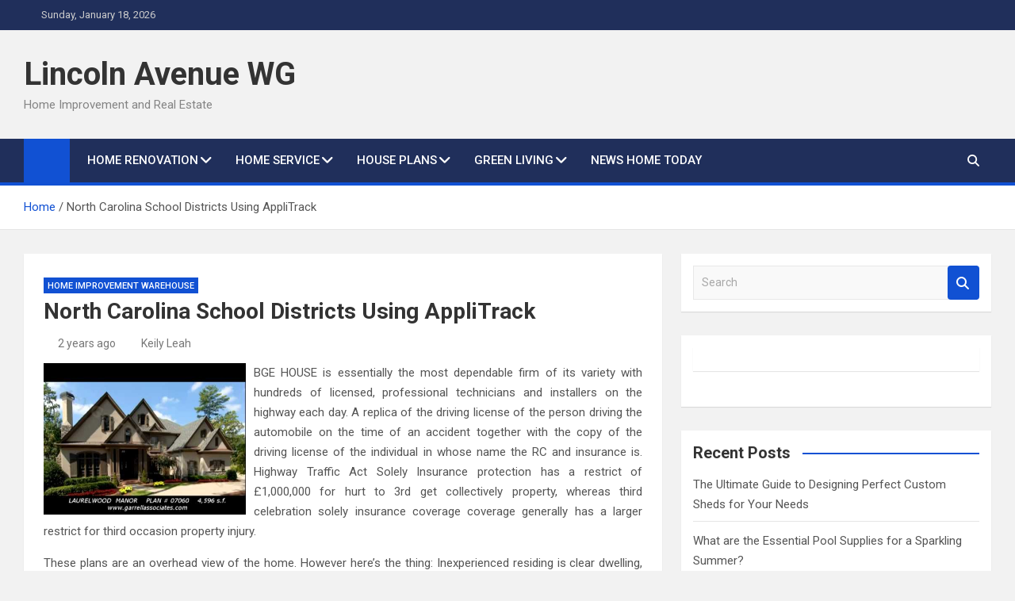

--- FILE ---
content_type: text/html; charset=UTF-8
request_url: http://www.lincolnavenuewillowglen.com/north-carolina-school-districts-using-applitrack.html
body_size: 15267
content:
<!doctype html>
<html lang="en-US" prefix="og: https://ogp.me/ns#">
<head>
	<meta charset="UTF-8">
	<meta name="viewport" content="width=device-width, initial-scale=1, shrink-to-fit=no">
	<link rel="profile" href="https://gmpg.org/xfn/11">

	
<!-- Search Engine Optimization by Rank Math - https://rankmath.com/ -->
<title>North Carolina School Districts Using AppliTrack - Lincoln Avenue WG</title>
<meta name="description" content="BGE HOUSE is essentially the most dependable firm of its variety with hundreds of licensed, professional technicians and installers on the highway each day. A"/>
<meta name="robots" content="index, follow, max-snippet:-1, max-video-preview:-1, max-image-preview:large"/>
<link rel="canonical" href="http://www.lincolnavenuewillowglen.com/north-carolina-school-districts-using-applitrack.html" />
<meta property="og:locale" content="en_US" />
<meta property="og:type" content="article" />
<meta property="og:title" content="North Carolina School Districts Using AppliTrack - Lincoln Avenue WG" />
<meta property="og:description" content="BGE HOUSE is essentially the most dependable firm of its variety with hundreds of licensed, professional technicians and installers on the highway each day. A" />
<meta property="og:url" content="http://www.lincolnavenuewillowglen.com/north-carolina-school-districts-using-applitrack.html" />
<meta property="og:site_name" content="Lincoln Avenue WG" />
<meta property="article:tag" content="applitrack" />
<meta property="article:tag" content="carolina" />
<meta property="article:tag" content="districts" />
<meta property="article:tag" content="north" />
<meta property="article:tag" content="school" />
<meta property="article:tag" content="using" />
<meta property="article:section" content="Home Improvement Warehouse" />
<meta property="article:published_time" content="2023-11-30T07:33:42+07:00" />
<meta name="twitter:card" content="summary_large_image" />
<meta name="twitter:title" content="North Carolina School Districts Using AppliTrack - Lincoln Avenue WG" />
<meta name="twitter:description" content="BGE HOUSE is essentially the most dependable firm of its variety with hundreds of licensed, professional technicians and installers on the highway each day. A" />
<meta name="twitter:label1" content="Written by" />
<meta name="twitter:data1" content="Keily Leah" />
<meta name="twitter:label2" content="Time to read" />
<meta name="twitter:data2" content="1 minute" />
<script type="application/ld+json" class="rank-math-schema">{"@context":"https://schema.org","@graph":[{"@type":["Person","Organization"],"@id":"http://www.lincolnavenuewillowglen.com/#person","name":"Lincoln Avenue WG"},{"@type":"WebSite","@id":"http://www.lincolnavenuewillowglen.com/#website","url":"http://www.lincolnavenuewillowglen.com","name":"Lincoln Avenue WG","publisher":{"@id":"http://www.lincolnavenuewillowglen.com/#person"},"inLanguage":"en-US"},{"@type":"ImageObject","@id":"https://i.ytimg.com/vi/VwShP9dCp6k/hqdefault.jpg","url":"https://i.ytimg.com/vi/VwShP9dCp6k/hqdefault.jpg","width":"200","height":"200","inLanguage":"en-US"},{"@type":"WebPage","@id":"http://www.lincolnavenuewillowglen.com/north-carolina-school-districts-using-applitrack.html#webpage","url":"http://www.lincolnavenuewillowglen.com/north-carolina-school-districts-using-applitrack.html","name":"North Carolina School Districts Using AppliTrack - Lincoln Avenue WG","datePublished":"2023-11-30T07:33:42+07:00","dateModified":"2023-11-30T07:33:42+07:00","isPartOf":{"@id":"http://www.lincolnavenuewillowglen.com/#website"},"primaryImageOfPage":{"@id":"https://i.ytimg.com/vi/VwShP9dCp6k/hqdefault.jpg"},"inLanguage":"en-US"},{"@type":"Person","@id":"http://www.lincolnavenuewillowglen.com/author/keily","name":"Keily Leah","url":"http://www.lincolnavenuewillowglen.com/author/keily","image":{"@type":"ImageObject","@id":"https://secure.gravatar.com/avatar/46b000c49904f20fcbe71466b340090046ed156fbe3e991d05ca7ce0e064c5a7?s=96&amp;d=mm&amp;r=g","url":"https://secure.gravatar.com/avatar/46b000c49904f20fcbe71466b340090046ed156fbe3e991d05ca7ce0e064c5a7?s=96&amp;d=mm&amp;r=g","caption":"Keily Leah","inLanguage":"en-US"}},{"@type":"BlogPosting","headline":"North Carolina School Districts Using AppliTrack - Lincoln Avenue WG","datePublished":"2023-11-30T07:33:42+07:00","dateModified":"2023-11-30T07:33:42+07:00","articleSection":"Home Improvement Warehouse","author":{"@id":"http://www.lincolnavenuewillowglen.com/author/keily","name":"Keily Leah"},"publisher":{"@id":"http://www.lincolnavenuewillowglen.com/#person"},"description":"BGE HOUSE is essentially the most dependable firm of its variety with hundreds of licensed, professional technicians and installers on the highway each day. A","name":"North Carolina School Districts Using AppliTrack - Lincoln Avenue WG","@id":"http://www.lincolnavenuewillowglen.com/north-carolina-school-districts-using-applitrack.html#richSnippet","isPartOf":{"@id":"http://www.lincolnavenuewillowglen.com/north-carolina-school-districts-using-applitrack.html#webpage"},"image":{"@id":"https://i.ytimg.com/vi/VwShP9dCp6k/hqdefault.jpg"},"inLanguage":"en-US","mainEntityOfPage":{"@id":"http://www.lincolnavenuewillowglen.com/north-carolina-school-districts-using-applitrack.html#webpage"}}]}</script>
<!-- /Rank Math WordPress SEO plugin -->

<link rel='dns-prefetch' href='//fonts.googleapis.com' />
<link rel="alternate" type="application/rss+xml" title="Lincoln Avenue WG &raquo; Feed" href="http://www.lincolnavenuewillowglen.com/feed" />
<link rel="alternate" title="oEmbed (JSON)" type="application/json+oembed" href="http://www.lincolnavenuewillowglen.com/wp-json/oembed/1.0/embed?url=http%3A%2F%2Fwww.lincolnavenuewillowglen.com%2Fnorth-carolina-school-districts-using-applitrack.html" />
<link rel="alternate" title="oEmbed (XML)" type="text/xml+oembed" href="http://www.lincolnavenuewillowglen.com/wp-json/oembed/1.0/embed?url=http%3A%2F%2Fwww.lincolnavenuewillowglen.com%2Fnorth-carolina-school-districts-using-applitrack.html&#038;format=xml" />
<style id='wp-img-auto-sizes-contain-inline-css'>
img:is([sizes=auto i],[sizes^="auto," i]){contain-intrinsic-size:3000px 1500px}
/*# sourceURL=wp-img-auto-sizes-contain-inline-css */
</style>
<style id='wp-emoji-styles-inline-css'>

	img.wp-smiley, img.emoji {
		display: inline !important;
		border: none !important;
		box-shadow: none !important;
		height: 1em !important;
		width: 1em !important;
		margin: 0 0.07em !important;
		vertical-align: -0.1em !important;
		background: none !important;
		padding: 0 !important;
	}
/*# sourceURL=wp-emoji-styles-inline-css */
</style>
<style id='wp-block-library-inline-css'>
:root{--wp-block-synced-color:#7a00df;--wp-block-synced-color--rgb:122,0,223;--wp-bound-block-color:var(--wp-block-synced-color);--wp-editor-canvas-background:#ddd;--wp-admin-theme-color:#007cba;--wp-admin-theme-color--rgb:0,124,186;--wp-admin-theme-color-darker-10:#006ba1;--wp-admin-theme-color-darker-10--rgb:0,107,160.5;--wp-admin-theme-color-darker-20:#005a87;--wp-admin-theme-color-darker-20--rgb:0,90,135;--wp-admin-border-width-focus:2px}@media (min-resolution:192dpi){:root{--wp-admin-border-width-focus:1.5px}}.wp-element-button{cursor:pointer}:root .has-very-light-gray-background-color{background-color:#eee}:root .has-very-dark-gray-background-color{background-color:#313131}:root .has-very-light-gray-color{color:#eee}:root .has-very-dark-gray-color{color:#313131}:root .has-vivid-green-cyan-to-vivid-cyan-blue-gradient-background{background:linear-gradient(135deg,#00d084,#0693e3)}:root .has-purple-crush-gradient-background{background:linear-gradient(135deg,#34e2e4,#4721fb 50%,#ab1dfe)}:root .has-hazy-dawn-gradient-background{background:linear-gradient(135deg,#faaca8,#dad0ec)}:root .has-subdued-olive-gradient-background{background:linear-gradient(135deg,#fafae1,#67a671)}:root .has-atomic-cream-gradient-background{background:linear-gradient(135deg,#fdd79a,#004a59)}:root .has-nightshade-gradient-background{background:linear-gradient(135deg,#330968,#31cdcf)}:root .has-midnight-gradient-background{background:linear-gradient(135deg,#020381,#2874fc)}:root{--wp--preset--font-size--normal:16px;--wp--preset--font-size--huge:42px}.has-regular-font-size{font-size:1em}.has-larger-font-size{font-size:2.625em}.has-normal-font-size{font-size:var(--wp--preset--font-size--normal)}.has-huge-font-size{font-size:var(--wp--preset--font-size--huge)}.has-text-align-center{text-align:center}.has-text-align-left{text-align:left}.has-text-align-right{text-align:right}.has-fit-text{white-space:nowrap!important}#end-resizable-editor-section{display:none}.aligncenter{clear:both}.items-justified-left{justify-content:flex-start}.items-justified-center{justify-content:center}.items-justified-right{justify-content:flex-end}.items-justified-space-between{justify-content:space-between}.screen-reader-text{border:0;clip-path:inset(50%);height:1px;margin:-1px;overflow:hidden;padding:0;position:absolute;width:1px;word-wrap:normal!important}.screen-reader-text:focus{background-color:#ddd;clip-path:none;color:#444;display:block;font-size:1em;height:auto;left:5px;line-height:normal;padding:15px 23px 14px;text-decoration:none;top:5px;width:auto;z-index:100000}html :where(.has-border-color){border-style:solid}html :where([style*=border-top-color]){border-top-style:solid}html :where([style*=border-right-color]){border-right-style:solid}html :where([style*=border-bottom-color]){border-bottom-style:solid}html :where([style*=border-left-color]){border-left-style:solid}html :where([style*=border-width]){border-style:solid}html :where([style*=border-top-width]){border-top-style:solid}html :where([style*=border-right-width]){border-right-style:solid}html :where([style*=border-bottom-width]){border-bottom-style:solid}html :where([style*=border-left-width]){border-left-style:solid}html :where(img[class*=wp-image-]){height:auto;max-width:100%}:where(figure){margin:0 0 1em}html :where(.is-position-sticky){--wp-admin--admin-bar--position-offset:var(--wp-admin--admin-bar--height,0px)}@media screen and (max-width:600px){html :where(.is-position-sticky){--wp-admin--admin-bar--position-offset:0px}}

/*# sourceURL=wp-block-library-inline-css */
</style><style id='wp-block-tag-cloud-inline-css'>
.wp-block-tag-cloud{box-sizing:border-box}.wp-block-tag-cloud.aligncenter{justify-content:center;text-align:center}.wp-block-tag-cloud a{display:inline-block;margin-right:5px}.wp-block-tag-cloud span{display:inline-block;margin-left:5px;text-decoration:none}:root :where(.wp-block-tag-cloud.is-style-outline){display:flex;flex-wrap:wrap;gap:1ch}:root :where(.wp-block-tag-cloud.is-style-outline a){border:1px solid;font-size:unset!important;margin-right:0;padding:1ch 2ch;text-decoration:none!important}
/*# sourceURL=http://www.lincolnavenuewillowglen.com/wp-includes/blocks/tag-cloud/style.min.css */
</style>
<style id='global-styles-inline-css'>
:root{--wp--preset--aspect-ratio--square: 1;--wp--preset--aspect-ratio--4-3: 4/3;--wp--preset--aspect-ratio--3-4: 3/4;--wp--preset--aspect-ratio--3-2: 3/2;--wp--preset--aspect-ratio--2-3: 2/3;--wp--preset--aspect-ratio--16-9: 16/9;--wp--preset--aspect-ratio--9-16: 9/16;--wp--preset--color--black: #000000;--wp--preset--color--cyan-bluish-gray: #abb8c3;--wp--preset--color--white: #ffffff;--wp--preset--color--pale-pink: #f78da7;--wp--preset--color--vivid-red: #cf2e2e;--wp--preset--color--luminous-vivid-orange: #ff6900;--wp--preset--color--luminous-vivid-amber: #fcb900;--wp--preset--color--light-green-cyan: #7bdcb5;--wp--preset--color--vivid-green-cyan: #00d084;--wp--preset--color--pale-cyan-blue: #8ed1fc;--wp--preset--color--vivid-cyan-blue: #0693e3;--wp--preset--color--vivid-purple: #9b51e0;--wp--preset--gradient--vivid-cyan-blue-to-vivid-purple: linear-gradient(135deg,rgb(6,147,227) 0%,rgb(155,81,224) 100%);--wp--preset--gradient--light-green-cyan-to-vivid-green-cyan: linear-gradient(135deg,rgb(122,220,180) 0%,rgb(0,208,130) 100%);--wp--preset--gradient--luminous-vivid-amber-to-luminous-vivid-orange: linear-gradient(135deg,rgb(252,185,0) 0%,rgb(255,105,0) 100%);--wp--preset--gradient--luminous-vivid-orange-to-vivid-red: linear-gradient(135deg,rgb(255,105,0) 0%,rgb(207,46,46) 100%);--wp--preset--gradient--very-light-gray-to-cyan-bluish-gray: linear-gradient(135deg,rgb(238,238,238) 0%,rgb(169,184,195) 100%);--wp--preset--gradient--cool-to-warm-spectrum: linear-gradient(135deg,rgb(74,234,220) 0%,rgb(151,120,209) 20%,rgb(207,42,186) 40%,rgb(238,44,130) 60%,rgb(251,105,98) 80%,rgb(254,248,76) 100%);--wp--preset--gradient--blush-light-purple: linear-gradient(135deg,rgb(255,206,236) 0%,rgb(152,150,240) 100%);--wp--preset--gradient--blush-bordeaux: linear-gradient(135deg,rgb(254,205,165) 0%,rgb(254,45,45) 50%,rgb(107,0,62) 100%);--wp--preset--gradient--luminous-dusk: linear-gradient(135deg,rgb(255,203,112) 0%,rgb(199,81,192) 50%,rgb(65,88,208) 100%);--wp--preset--gradient--pale-ocean: linear-gradient(135deg,rgb(255,245,203) 0%,rgb(182,227,212) 50%,rgb(51,167,181) 100%);--wp--preset--gradient--electric-grass: linear-gradient(135deg,rgb(202,248,128) 0%,rgb(113,206,126) 100%);--wp--preset--gradient--midnight: linear-gradient(135deg,rgb(2,3,129) 0%,rgb(40,116,252) 100%);--wp--preset--font-size--small: 13px;--wp--preset--font-size--medium: 20px;--wp--preset--font-size--large: 36px;--wp--preset--font-size--x-large: 42px;--wp--preset--spacing--20: 0.44rem;--wp--preset--spacing--30: 0.67rem;--wp--preset--spacing--40: 1rem;--wp--preset--spacing--50: 1.5rem;--wp--preset--spacing--60: 2.25rem;--wp--preset--spacing--70: 3.38rem;--wp--preset--spacing--80: 5.06rem;--wp--preset--shadow--natural: 6px 6px 9px rgba(0, 0, 0, 0.2);--wp--preset--shadow--deep: 12px 12px 50px rgba(0, 0, 0, 0.4);--wp--preset--shadow--sharp: 6px 6px 0px rgba(0, 0, 0, 0.2);--wp--preset--shadow--outlined: 6px 6px 0px -3px rgb(255, 255, 255), 6px 6px rgb(0, 0, 0);--wp--preset--shadow--crisp: 6px 6px 0px rgb(0, 0, 0);}:where(.is-layout-flex){gap: 0.5em;}:where(.is-layout-grid){gap: 0.5em;}body .is-layout-flex{display: flex;}.is-layout-flex{flex-wrap: wrap;align-items: center;}.is-layout-flex > :is(*, div){margin: 0;}body .is-layout-grid{display: grid;}.is-layout-grid > :is(*, div){margin: 0;}:where(.wp-block-columns.is-layout-flex){gap: 2em;}:where(.wp-block-columns.is-layout-grid){gap: 2em;}:where(.wp-block-post-template.is-layout-flex){gap: 1.25em;}:where(.wp-block-post-template.is-layout-grid){gap: 1.25em;}.has-black-color{color: var(--wp--preset--color--black) !important;}.has-cyan-bluish-gray-color{color: var(--wp--preset--color--cyan-bluish-gray) !important;}.has-white-color{color: var(--wp--preset--color--white) !important;}.has-pale-pink-color{color: var(--wp--preset--color--pale-pink) !important;}.has-vivid-red-color{color: var(--wp--preset--color--vivid-red) !important;}.has-luminous-vivid-orange-color{color: var(--wp--preset--color--luminous-vivid-orange) !important;}.has-luminous-vivid-amber-color{color: var(--wp--preset--color--luminous-vivid-amber) !important;}.has-light-green-cyan-color{color: var(--wp--preset--color--light-green-cyan) !important;}.has-vivid-green-cyan-color{color: var(--wp--preset--color--vivid-green-cyan) !important;}.has-pale-cyan-blue-color{color: var(--wp--preset--color--pale-cyan-blue) !important;}.has-vivid-cyan-blue-color{color: var(--wp--preset--color--vivid-cyan-blue) !important;}.has-vivid-purple-color{color: var(--wp--preset--color--vivid-purple) !important;}.has-black-background-color{background-color: var(--wp--preset--color--black) !important;}.has-cyan-bluish-gray-background-color{background-color: var(--wp--preset--color--cyan-bluish-gray) !important;}.has-white-background-color{background-color: var(--wp--preset--color--white) !important;}.has-pale-pink-background-color{background-color: var(--wp--preset--color--pale-pink) !important;}.has-vivid-red-background-color{background-color: var(--wp--preset--color--vivid-red) !important;}.has-luminous-vivid-orange-background-color{background-color: var(--wp--preset--color--luminous-vivid-orange) !important;}.has-luminous-vivid-amber-background-color{background-color: var(--wp--preset--color--luminous-vivid-amber) !important;}.has-light-green-cyan-background-color{background-color: var(--wp--preset--color--light-green-cyan) !important;}.has-vivid-green-cyan-background-color{background-color: var(--wp--preset--color--vivid-green-cyan) !important;}.has-pale-cyan-blue-background-color{background-color: var(--wp--preset--color--pale-cyan-blue) !important;}.has-vivid-cyan-blue-background-color{background-color: var(--wp--preset--color--vivid-cyan-blue) !important;}.has-vivid-purple-background-color{background-color: var(--wp--preset--color--vivid-purple) !important;}.has-black-border-color{border-color: var(--wp--preset--color--black) !important;}.has-cyan-bluish-gray-border-color{border-color: var(--wp--preset--color--cyan-bluish-gray) !important;}.has-white-border-color{border-color: var(--wp--preset--color--white) !important;}.has-pale-pink-border-color{border-color: var(--wp--preset--color--pale-pink) !important;}.has-vivid-red-border-color{border-color: var(--wp--preset--color--vivid-red) !important;}.has-luminous-vivid-orange-border-color{border-color: var(--wp--preset--color--luminous-vivid-orange) !important;}.has-luminous-vivid-amber-border-color{border-color: var(--wp--preset--color--luminous-vivid-amber) !important;}.has-light-green-cyan-border-color{border-color: var(--wp--preset--color--light-green-cyan) !important;}.has-vivid-green-cyan-border-color{border-color: var(--wp--preset--color--vivid-green-cyan) !important;}.has-pale-cyan-blue-border-color{border-color: var(--wp--preset--color--pale-cyan-blue) !important;}.has-vivid-cyan-blue-border-color{border-color: var(--wp--preset--color--vivid-cyan-blue) !important;}.has-vivid-purple-border-color{border-color: var(--wp--preset--color--vivid-purple) !important;}.has-vivid-cyan-blue-to-vivid-purple-gradient-background{background: var(--wp--preset--gradient--vivid-cyan-blue-to-vivid-purple) !important;}.has-light-green-cyan-to-vivid-green-cyan-gradient-background{background: var(--wp--preset--gradient--light-green-cyan-to-vivid-green-cyan) !important;}.has-luminous-vivid-amber-to-luminous-vivid-orange-gradient-background{background: var(--wp--preset--gradient--luminous-vivid-amber-to-luminous-vivid-orange) !important;}.has-luminous-vivid-orange-to-vivid-red-gradient-background{background: var(--wp--preset--gradient--luminous-vivid-orange-to-vivid-red) !important;}.has-very-light-gray-to-cyan-bluish-gray-gradient-background{background: var(--wp--preset--gradient--very-light-gray-to-cyan-bluish-gray) !important;}.has-cool-to-warm-spectrum-gradient-background{background: var(--wp--preset--gradient--cool-to-warm-spectrum) !important;}.has-blush-light-purple-gradient-background{background: var(--wp--preset--gradient--blush-light-purple) !important;}.has-blush-bordeaux-gradient-background{background: var(--wp--preset--gradient--blush-bordeaux) !important;}.has-luminous-dusk-gradient-background{background: var(--wp--preset--gradient--luminous-dusk) !important;}.has-pale-ocean-gradient-background{background: var(--wp--preset--gradient--pale-ocean) !important;}.has-electric-grass-gradient-background{background: var(--wp--preset--gradient--electric-grass) !important;}.has-midnight-gradient-background{background: var(--wp--preset--gradient--midnight) !important;}.has-small-font-size{font-size: var(--wp--preset--font-size--small) !important;}.has-medium-font-size{font-size: var(--wp--preset--font-size--medium) !important;}.has-large-font-size{font-size: var(--wp--preset--font-size--large) !important;}.has-x-large-font-size{font-size: var(--wp--preset--font-size--x-large) !important;}
/*# sourceURL=global-styles-inline-css */
</style>

<style id='classic-theme-styles-inline-css'>
/*! This file is auto-generated */
.wp-block-button__link{color:#fff;background-color:#32373c;border-radius:9999px;box-shadow:none;text-decoration:none;padding:calc(.667em + 2px) calc(1.333em + 2px);font-size:1.125em}.wp-block-file__button{background:#32373c;color:#fff;text-decoration:none}
/*# sourceURL=/wp-includes/css/classic-themes.min.css */
</style>
<link rel='stylesheet' id='bootstrap-style-css' href='http://www.lincolnavenuewillowglen.com/wp-content/themes/magazinenp/assets/vendor/bootstrap/css/bootstrap.min.css?ver=5.3.2' media='all' />
<link rel='stylesheet' id='font-awesome-style-css' href='http://www.lincolnavenuewillowglen.com/wp-content/themes/magazinenp/assets/vendor/font-awesome/css/font-awesome.css?ver=6.9' media='all' />
<link rel='stylesheet' id='magazinenp-google-fonts-css' href='//fonts.googleapis.com/css?family=Roboto%3A100%2C300%2C300i%2C400%2C400i%2C500%2C500i%2C700%2C700i&#038;ver=6.9' media='all' />
<link rel='stylesheet' id='owl-carousel-css' href='http://www.lincolnavenuewillowglen.com/wp-content/themes/magazinenp/assets/vendor/owl-carousel/owl.carousel.min.css?ver=2.3.4' media='all' />
<link rel='stylesheet' id='magazinenp-main-style-css' href='http://www.lincolnavenuewillowglen.com/wp-content/themes/magazinenp/assets/css/magazinenp.css?ver=1.2.10' media='all' />
<link rel='stylesheet' id='magazinenp-style-css' href='http://www.lincolnavenuewillowglen.com/wp-content/themes/magazinenp/style.css?ver=6.9' media='all' />
<link rel='stylesheet' id='wp-add-custom-css-css' href='http://www.lincolnavenuewillowglen.com?display_custom_css=css&#038;ver=6.9' media='all' />
<script src="http://www.lincolnavenuewillowglen.com/wp-includes/js/jquery/jquery.min.js?ver=3.7.1" id="jquery-core-js"></script>
<script src="http://www.lincolnavenuewillowglen.com/wp-includes/js/jquery/jquery-migrate.min.js?ver=3.4.1" id="jquery-migrate-js"></script>
<link rel="https://api.w.org/" href="http://www.lincolnavenuewillowglen.com/wp-json/" /><link rel="alternate" title="JSON" type="application/json" href="http://www.lincolnavenuewillowglen.com/wp-json/wp/v2/posts/1722" /><link rel="EditURI" type="application/rsd+xml" title="RSD" href="http://www.lincolnavenuewillowglen.com/xmlrpc.php?rsd" />
<meta name="generator" content="WordPress 6.9" />
<link rel='shortlink' href='http://www.lincolnavenuewillowglen.com/?p=1722' />

        <style class="magazinenp-dynamic-css">

            
        </style>

        <link rel="icon" href="http://www.lincolnavenuewillowglen.com/wp-content/uploads/2019/12/cropped-lincolnavenuewillowglen-32x32.jpg" sizes="32x32" />
<link rel="icon" href="http://www.lincolnavenuewillowglen.com/wp-content/uploads/2019/12/cropped-lincolnavenuewillowglen-192x192.jpg" sizes="192x192" />
<link rel="apple-touch-icon" href="http://www.lincolnavenuewillowglen.com/wp-content/uploads/2019/12/cropped-lincolnavenuewillowglen-180x180.jpg" />
<meta name="msapplication-TileImage" content="http://www.lincolnavenuewillowglen.com/wp-content/uploads/2019/12/cropped-lincolnavenuewillowglen-270x270.jpg" />
</head>

<body class="wp-singular post-template-default single single-post postid-1722 single-format-standard wp-theme-magazinenp theme-body title-style4 magazinenp-image-hover-effect-theme_default right full_width_content_layout">


<div id="page" class="site">
	<a class="skip-link screen-reader-text" href="#content">Skip to content</a>
	<header id="masthead" class="site-header">
		<div class="mnp-top-header">
    <div class="container">
        <div class="row gutter-10">
                            <div class="col col-sm mnp-date-section">
                    <div class="date">
                        <ul>
                            <li>
                                <i class="mnp-icon fa fa-clock"></i>&nbsp;&nbsp;Sunday, January 18, 2026                            </li>
                        </ul>
                    </div>
                </div>
            
                    </div>
    </div>
</div><div class="mnp-mid-header" >
    <div class="container">
        <div class="row align-items-center">
            <div class="col-lg-4 mnp-branding-wrap">
                <div class="site-branding navbar-brand">
                                            <h2 class="site-title"><a href="http://www.lincolnavenuewillowglen.com/"
                                                  rel="home">Lincoln Avenue WG</a></h2>
                                            <p class="site-description">Home Improvement and Real Estate</p>
                                    </div>
            </div>
                    </div>
    </div>
</div>
<nav class="mnp-bottom-header navbar navbar-expand-lg d-block mnp-sticky">
	<div class="navigation-bar">
		<div class="navigation-bar-top">
			<div class="container">
									<div class="mnp-home-icon"><a href="http://www.lincolnavenuewillowglen.com/" rel="home"><i
								class="fa fa-home"></i></a></div>

				
				<button class="navbar-toggler menu-toggle collapsed" type="button" data-bs-toggle="collapse"
						data-bs-target="#navbarCollapse" aria-controls="navbarCollapse" aria-expanded="false"
						aria-label="Toggle navigation"></button>
									<button class="search-toggle"></button>
							</div>

			<div class="search-bar">
				<div class="container">
					<div id="magazinenp-search-block" class="search-block off">
						<form action="http://www.lincolnavenuewillowglen.com/" method="get" class="search-form">
	<label class="assistive-text"> Search </label>
	<div class="input-group">
		<input type="search" value="" placeholder="Search" class="form-control s" name="s">
		<div class="input-group-prepend">
			<button class="btn btn-theme">Search</button>
		</div>
	</div>
</form>
					</div>
				</div>
			</div>
		</div>
		<div class="navbar-main">
			<div class="container">
									<div class="mnp-home-icon"><a href="http://www.lincolnavenuewillowglen.com/" rel="home"><i
								class="fa fa-home"></i></a></div>

								<div class="collapse navbar-collapse" id="navbarCollapse">
					<div id="site-navigation"
						 class="main-navigation nav-uppercase"
						 role="navigation">
						<ul class="nav-menu navbar-nav d-lg-block"><li id="menu-item-29" class="menu-item menu-item-type-taxonomy menu-item-object-category menu-item-has-children menu-item-29"><a href="http://www.lincolnavenuewillowglen.com/category/home-renovation">Home Renovation</a>
<ul class="sub-menu">
	<li id="menu-item-30" class="menu-item menu-item-type-taxonomy menu-item-object-category menu-item-30"><a href="http://www.lincolnavenuewillowglen.com/category/home-renovation/bathroom-ideas">Bathroom Ideas</a></li>
	<li id="menu-item-31" class="menu-item menu-item-type-taxonomy menu-item-object-category menu-item-31"><a href="http://www.lincolnavenuewillowglen.com/category/home-renovation/home-comfortable">Home Comfortable</a></li>
	<li id="menu-item-32" class="menu-item menu-item-type-taxonomy menu-item-object-category menu-item-32"><a href="http://www.lincolnavenuewillowglen.com/category/home-renovation/home-experience">Home Experience</a></li>
	<li id="menu-item-33" class="menu-item menu-item-type-taxonomy menu-item-object-category menu-item-33"><a href="http://www.lincolnavenuewillowglen.com/category/home-renovation/interior-remodelling">Interior Remodelling</a></li>
	<li id="menu-item-34" class="menu-item menu-item-type-taxonomy menu-item-object-category menu-item-34"><a href="http://www.lincolnavenuewillowglen.com/category/home-renovation/kitchen-remodeling">Kitchen Remodeling</a></li>
</ul>
</li>
<li id="menu-item-35" class="menu-item menu-item-type-taxonomy menu-item-object-category current-post-ancestor menu-item-has-children menu-item-35"><a href="http://www.lincolnavenuewillowglen.com/category/home-service">Home service</a>
<ul class="sub-menu">
	<li id="menu-item-36" class="menu-item menu-item-type-taxonomy menu-item-object-category menu-item-36"><a href="http://www.lincolnavenuewillowglen.com/category/home-service/home-improvement-contractor">Home Improvement Contractor</a></li>
	<li id="menu-item-37" class="menu-item menu-item-type-taxonomy menu-item-object-category menu-item-37"><a href="http://www.lincolnavenuewillowglen.com/category/home-service/home-improvement-grunt">Home Improvement Grunt</a></li>
	<li id="menu-item-38" class="menu-item menu-item-type-taxonomy menu-item-object-category menu-item-38"><a href="http://www.lincolnavenuewillowglen.com/category/home-service/home-improvement-leads">Home Improvement Leads</a></li>
	<li id="menu-item-39" class="menu-item menu-item-type-taxonomy menu-item-object-category menu-item-39"><a href="http://www.lincolnavenuewillowglen.com/category/home-service/home-improvement-license">Home Improvement License</a></li>
	<li id="menu-item-40" class="menu-item menu-item-type-taxonomy menu-item-object-category current-post-ancestor current-menu-parent current-post-parent menu-item-40"><a href="http://www.lincolnavenuewillowglen.com/category/home-service/home-improvement-warehouse">Home Improvement Warehouse</a></li>
</ul>
</li>
<li id="menu-item-41" class="menu-item menu-item-type-taxonomy menu-item-object-category menu-item-has-children menu-item-41"><a href="http://www.lincolnavenuewillowglen.com/category/house-plans">House Plans</a>
<ul class="sub-menu">
	<li id="menu-item-42" class="menu-item menu-item-type-taxonomy menu-item-object-category menu-item-42"><a href="http://www.lincolnavenuewillowglen.com/category/house-plans/home-exterior">Home Exterior</a></li>
	<li id="menu-item-43" class="menu-item menu-item-type-taxonomy menu-item-object-category menu-item-43"><a href="http://www.lincolnavenuewillowglen.com/category/house-plans/home-improvement-ideas">Home Improvement Ideas</a></li>
	<li id="menu-item-44" class="menu-item menu-item-type-taxonomy menu-item-object-category menu-item-44"><a href="http://www.lincolnavenuewillowglen.com/category/house-plans/home-improvement-tips">Home Improvement Tips</a></li>
	<li id="menu-item-45" class="menu-item menu-item-type-taxonomy menu-item-object-category menu-item-45"><a href="http://www.lincolnavenuewillowglen.com/category/house-plans/home-interior">Home Interior</a></li>
	<li id="menu-item-46" class="menu-item menu-item-type-taxonomy menu-item-object-category menu-item-46"><a href="http://www.lincolnavenuewillowglen.com/category/house-plans/home-remodelling">Home Remodelling</a></li>
</ul>
</li>
<li id="menu-item-23" class="menu-item menu-item-type-taxonomy menu-item-object-category menu-item-has-children menu-item-23"><a href="http://www.lincolnavenuewillowglen.com/category/green-living">Green Living</a>
<ul class="sub-menu">
	<li id="menu-item-24" class="menu-item menu-item-type-taxonomy menu-item-object-category menu-item-24"><a href="http://www.lincolnavenuewillowglen.com/category/green-living/home-improvement-company">Home Improvement Company</a></li>
	<li id="menu-item-25" class="menu-item menu-item-type-taxonomy menu-item-object-category menu-item-25"><a href="http://www.lincolnavenuewillowglen.com/category/green-living/home-improvement-industry">Home Improvement Industry</a></li>
	<li id="menu-item-26" class="menu-item menu-item-type-taxonomy menu-item-object-category menu-item-26"><a href="http://www.lincolnavenuewillowglen.com/category/green-living/home-improvement-tools">Home Improvement Tools</a></li>
	<li id="menu-item-27" class="menu-item menu-item-type-taxonomy menu-item-object-category menu-item-27"><a href="http://www.lincolnavenuewillowglen.com/category/green-living/master-home-improvement">Master Home Improvement</a></li>
	<li id="menu-item-28" class="menu-item menu-item-type-taxonomy menu-item-object-category menu-item-28"><a href="http://www.lincolnavenuewillowglen.com/category/green-living/reliable-home-improvement">Reliable Home Improvement</a></li>
</ul>
</li>
<li id="menu-item-47" class="menu-item menu-item-type-taxonomy menu-item-object-category menu-item-47"><a href="http://www.lincolnavenuewillowglen.com/category/news-home-today">News Home Today</a></li>
</ul>					</div>
				</div>
									<div class="nav-search">
						<button class="search-toggle"></button>
					</div>
							</div>
		</div>
	</div>

</nav>
    <div id="breadcrumb">
        <div class="container">
            <div role="navigation" aria-label="Breadcrumbs" class="breadcrumb-trail breadcrumbs" itemprop="breadcrumb"><ul class="trail-items" itemscope itemtype="http://schema.org/BreadcrumbList"><meta name="numberOfItems" content="2" /><meta name="itemListOrder" content="Ascending" /><li itemprop="itemListElement" itemscope itemtype="http://schema.org/ListItem" class="trail-item trail-begin"><a href="http://www.lincolnavenuewillowglen.com" rel="home" itemprop="item"><span itemprop="name">Home</span></a><meta itemprop="position" content="1" /></li><li itemprop="itemListElement" itemscope itemtype="http://schema.org/ListItem" class="trail-item trail-end"><span itemprop="name">North Carolina School Districts Using AppliTrack</span><meta itemprop="position" content="2" /></li></ul></div>        </div>
    </div>

	</header>

		<div id="content"
		 class="site-content">
		<div class="container">
						<div class="row justify-content-center site-content-row">
		<!-- #start of primary div--><div id="primary" class="content-area col-lg-8 "> 		<main id="main" class="site-main">

			
<div class="post-1722 post type-post status-publish format-standard hentry category-home-improvement-warehouse tag-applitrack tag-carolina tag-districts tag-north tag-school tag-using">

    <div class="entry-meta category-meta">
    <div class="cat-links">			<a class="mnp-category-item mnp-cat-14"
			   href="http://www.lincolnavenuewillowglen.com/category/home-service/home-improvement-warehouse" rel="category tag">Home Improvement Warehouse</a>

			</div></div>
<header class="entry-header magazinenp-parts-item">
    <h1 class="entry-title">North Carolina School Districts Using AppliTrack</h1></header>		<div class="entry-meta magazinenp-parts-item">
			<div class="date created-date"><a href="http://www.lincolnavenuewillowglen.com/north-carolina-school-districts-using-applitrack.html" title="North Carolina School Districts Using AppliTrack"><i class="mnp-icon fa fa-clock"></i>2 years ago</a> </div> <div class="by-author vcard author"><a href="http://www.lincolnavenuewillowglen.com/author/keily"><i class="mnp-icon fa fa-user-circle"></i>Keily Leah</a> </div>					</div>
	<div class="entry-content magazinenp-parts-item">
	<p><img decoding="async" class='wp-post-image' style='float:left;margin-right:10px;' src="https://i.ytimg.com/vi/VwShP9dCp6k/hqdefault.jpg" width="255px" alt="Home Improvement,Green Living,House Plans,Home service,Home Renovation">BGE HOUSE is essentially the most dependable firm of its variety with hundreds of licensed, professional technicians and installers on the highway each day. A replica of the driving license of the person driving the automobile on the time of an accident together with the copy of the driving license of the individual in whose name the RC and insurance is. Highway Traffic Act Solely Insurance protection has a restrict of £1,000,000 for hurt to 3rd get collectively property, whereas third celebration solely insurance coverage coverage generally has a larger restrict for third occasion property injury.</p>
<p>These plans are an overhead view of the home. However here&#8217;s the thing: Inexperienced residing is clear dwelling, and each step you take to be type to the surroundings pays you again in health advantages. We offer FREE delivery and a low worth assure , and our Builder Advantage program offers great discounts on a number of plan purchases. Sign up for deals and tips on all that Sears Dwelling Companies offers, including equipment restore, dwelling improvement, DIY restore elements, home warranties and more.</p>
<p>Between the Nineteen Twenties and the outbreak of the Second World Warfare , the BBC developed two nationwide radio services, the BBC Nationwide Programme and the BBC Regional Programme In addition to a fundamental service programmed from London , the Regional Programme included programming originating in six regions. As well as, plans that are used to assemble homes in Nevada are required to be drawn by a licensed Nevada architect.</p>
<p>Supported Employment services are provided as ongoing helps to help individuals with disabilities in locating and sustaining meaningful employment of their communities. The company is also in a position to oversee all actions carried out and make using time and price of financial efficiency more environment friendly when using the Accounting Data System.</p>
<p>Earlier than the Keynote software program grow to be launched, Apple researched and tested all the exhibition ways time and again in order to be certain that each participant become capable of get best experience. Whether or not it&#8217;s so simple as conserving water or as difficult as switching to renewable power sources , on daily basis presents countless potentialities as to how we need to form and see the world &#8211; and our place within it.</p>
</div>
<footer class="entry-meta"><span class="tag-links"><span class="label">Tags:</span> <a href="http://www.lincolnavenuewillowglen.com/tag/applitrack" rel="tag">applitrack</a>, <a href="http://www.lincolnavenuewillowglen.com/tag/carolina" rel="tag">carolina</a>, <a href="http://www.lincolnavenuewillowglen.com/tag/districts" rel="tag">districts</a>, <a href="http://www.lincolnavenuewillowglen.com/tag/north" rel="tag">north</a>, <a href="http://www.lincolnavenuewillowglen.com/tag/school" rel="tag">school</a>, <a href="http://www.lincolnavenuewillowglen.com/tag/using" rel="tag">using</a></span><!-- .tag-links --></footer><!-- .entry-meta --></div>


	<nav class="navigation post-navigation" aria-label="Posts">
		<h2 class="screen-reader-text">Post navigation</h2>
		<div class="nav-links"><div class="nav-previous"><a href="http://www.lincolnavenuewillowglen.com/how-to-stop-a-home-renovation-from-wrecking-your-relationship.html" rel="prev">How To Stop A Home Renovation From Wrecking Your Relationship</a></div><div class="nav-next"><a href="http://www.lincolnavenuewillowglen.com/weltman-dwelling-services.html" rel="next">Weltman Dwelling Services</a></div></div>
	</nav>
		</main><!-- #main -->
		</div><!-- #end of primary div-->
<aside id="secondary" class="col-lg-4 widget-area">
    <div class="sticky-sidebar">
        <section id="search-2" class="widget widget_search"><form action="http://www.lincolnavenuewillowglen.com/" method="get" class="search-form">
	<label class="assistive-text"> Search </label>
	<div class="input-group">
		<input type="search" value="" placeholder="Search" class="form-control s" name="s">
		<div class="input-group-prepend">
			<button class="btn btn-theme">Search</button>
		</div>
	</div>
</form>
</section><section id="magenet_widget-3" class="widget widget_magenet_widget"><aside class="widget magenet_widget_box"><div class="mads-block"></div></aside></section>
		<section id="recent-posts-2" class="widget widget_recent_entries">
		<div class="widget-title-wrapper"><h3 class="widget-title">Recent Posts</h3></div>
		<ul>
											<li>
					<a href="http://www.lincolnavenuewillowglen.com/the-ultimate-guide-to-designing-perfect-custom-sheds-for-your-needs.html">The Ultimate Guide to Designing Perfect Custom Sheds for Your Needs</a>
									</li>
											<li>
					<a href="http://www.lincolnavenuewillowglen.com/what-are-the-essential-pool-supplies-for-a-sparkling-summer.html">What are the Essential Pool Supplies for a Sparkling Summer?</a>
									</li>
											<li>
					<a href="http://www.lincolnavenuewillowglen.com/residential-roller-shutters-a-smart-and-affordable-home-upgrade.html">Residential Roller Shutters: A Smart and Affordable Home Upgrade</a>
									</li>
											<li>
					<a href="http://www.lincolnavenuewillowglen.com/sustainable-style-eco-friendly-timber-bathroom-vanity-options.html">Sustainable Style: Eco-friendly Timber Bathroom Vanity Options</a>
									</li>
											<li>
					<a href="http://www.lincolnavenuewillowglen.com/what-size-air-conditioning-do-you-actually-need-in-mandurah.html">What Size Air Conditioning Do You Actually Need in Mandurah?</a>
									</li>
					</ul>

		</section><section id="categories-2" class="widget widget_categories"><div class="widget-title-wrapper"><h3 class="widget-title">Categories</h3></div><form action="http://www.lincolnavenuewillowglen.com" method="get"><label class="screen-reader-text" for="cat">Categories</label><select  name='cat' id='cat' class='postform'>
	<option value='-1'>Select Category</option>
	<option class="level-0" value="4">Bathroom Ideas</option>
	<option class="level-0" value="656">General</option>
	<option class="level-0" value="21">Green Living</option>
	<option class="level-0" value="5">Home Comfortable</option>
	<option class="level-0" value="6">Home Experience</option>
	<option class="level-0" value="16">Home Exterior</option>
	<option class="level-0" value="22">Home Improvement Company</option>
	<option class="level-0" value="10">Home Improvement Contractor</option>
	<option class="level-0" value="11">Home Improvement Grunt</option>
	<option class="level-0" value="17">Home Improvement Ideas</option>
	<option class="level-0" value="23">Home Improvement Industry</option>
	<option class="level-0" value="12">Home Improvement Leads</option>
	<option class="level-0" value="13">Home Improvement License</option>
	<option class="level-0" value="18">Home Improvement Tips</option>
	<option class="level-0" value="24">Home Improvement Tools</option>
	<option class="level-0" value="14">Home Improvement Warehouse</option>
	<option class="level-0" value="19">Home Interior</option>
	<option class="level-0" value="20">Home Remodelling</option>
	<option class="level-0" value="3">Home Renovation</option>
	<option class="level-0" value="9">Home service</option>
	<option class="level-0" value="15">House Plans</option>
	<option class="level-0" value="7">Interior Remodelling</option>
	<option class="level-0" value="8">Kitchen Remodeling</option>
	<option class="level-0" value="25">Master Home Improvement</option>
	<option class="level-0" value="1">News Home Today</option>
	<option class="level-0" value="26">Reliable Home Improvement</option>
</select>
</form><script>
( ( dropdownId ) => {
	const dropdown = document.getElementById( dropdownId );
	function onSelectChange() {
		setTimeout( () => {
			if ( 'escape' === dropdown.dataset.lastkey ) {
				return;
			}
			if ( dropdown.value && parseInt( dropdown.value ) > 0 && dropdown instanceof HTMLSelectElement ) {
				dropdown.parentElement.submit();
			}
		}, 250 );
	}
	function onKeyUp( event ) {
		if ( 'Escape' === event.key ) {
			dropdown.dataset.lastkey = 'escape';
		} else {
			delete dropdown.dataset.lastkey;
		}
	}
	function onClick() {
		delete dropdown.dataset.lastkey;
	}
	dropdown.addEventListener( 'keyup', onKeyUp );
	dropdown.addEventListener( 'click', onClick );
	dropdown.addEventListener( 'change', onSelectChange );
})( "cat" );

//# sourceURL=WP_Widget_Categories%3A%3Awidget
</script>
</section><section id="archives-2" class="widget widget_archive"><div class="widget-title-wrapper"><h3 class="widget-title">Archives</h3></div>		<label class="screen-reader-text" for="archives-dropdown-2">Archives</label>
		<select id="archives-dropdown-2" name="archive-dropdown">
			
			<option value="">Select Month</option>
				<option value='http://www.lincolnavenuewillowglen.com/2025/12'> December 2025 </option>
	<option value='http://www.lincolnavenuewillowglen.com/2025/11'> November 2025 </option>
	<option value='http://www.lincolnavenuewillowglen.com/2025/09'> September 2025 </option>
	<option value='http://www.lincolnavenuewillowglen.com/2025/03'> March 2025 </option>
	<option value='http://www.lincolnavenuewillowglen.com/2025/02'> February 2025 </option>
	<option value='http://www.lincolnavenuewillowglen.com/2024/12'> December 2024 </option>
	<option value='http://www.lincolnavenuewillowglen.com/2024/11'> November 2024 </option>
	<option value='http://www.lincolnavenuewillowglen.com/2024/10'> October 2024 </option>
	<option value='http://www.lincolnavenuewillowglen.com/2024/09'> September 2024 </option>
	<option value='http://www.lincolnavenuewillowglen.com/2024/08'> August 2024 </option>
	<option value='http://www.lincolnavenuewillowglen.com/2024/07'> July 2024 </option>
	<option value='http://www.lincolnavenuewillowglen.com/2024/06'> June 2024 </option>
	<option value='http://www.lincolnavenuewillowglen.com/2024/05'> May 2024 </option>
	<option value='http://www.lincolnavenuewillowglen.com/2024/04'> April 2024 </option>
	<option value='http://www.lincolnavenuewillowglen.com/2024/03'> March 2024 </option>
	<option value='http://www.lincolnavenuewillowglen.com/2024/02'> February 2024 </option>
	<option value='http://www.lincolnavenuewillowglen.com/2024/01'> January 2024 </option>
	<option value='http://www.lincolnavenuewillowglen.com/2023/12'> December 2023 </option>
	<option value='http://www.lincolnavenuewillowglen.com/2023/11'> November 2023 </option>
	<option value='http://www.lincolnavenuewillowglen.com/2023/10'> October 2023 </option>
	<option value='http://www.lincolnavenuewillowglen.com/2023/09'> September 2023 </option>
	<option value='http://www.lincolnavenuewillowglen.com/2023/08'> August 2023 </option>
	<option value='http://www.lincolnavenuewillowglen.com/2023/07'> July 2023 </option>
	<option value='http://www.lincolnavenuewillowglen.com/2023/06'> June 2023 </option>
	<option value='http://www.lincolnavenuewillowglen.com/2023/05'> May 2023 </option>
	<option value='http://www.lincolnavenuewillowglen.com/2023/04'> April 2023 </option>
	<option value='http://www.lincolnavenuewillowglen.com/2023/03'> March 2023 </option>
	<option value='http://www.lincolnavenuewillowglen.com/2023/02'> February 2023 </option>
	<option value='http://www.lincolnavenuewillowglen.com/2023/01'> January 2023 </option>
	<option value='http://www.lincolnavenuewillowglen.com/2022/12'> December 2022 </option>
	<option value='http://www.lincolnavenuewillowglen.com/2022/11'> November 2022 </option>
	<option value='http://www.lincolnavenuewillowglen.com/2022/10'> October 2022 </option>
	<option value='http://www.lincolnavenuewillowglen.com/2022/09'> September 2022 </option>
	<option value='http://www.lincolnavenuewillowglen.com/2022/08'> August 2022 </option>
	<option value='http://www.lincolnavenuewillowglen.com/2022/07'> July 2022 </option>
	<option value='http://www.lincolnavenuewillowglen.com/2022/06'> June 2022 </option>
	<option value='http://www.lincolnavenuewillowglen.com/2022/05'> May 2022 </option>
	<option value='http://www.lincolnavenuewillowglen.com/2022/04'> April 2022 </option>
	<option value='http://www.lincolnavenuewillowglen.com/2022/03'> March 2022 </option>
	<option value='http://www.lincolnavenuewillowglen.com/2022/02'> February 2022 </option>
	<option value='http://www.lincolnavenuewillowglen.com/2022/01'> January 2022 </option>
	<option value='http://www.lincolnavenuewillowglen.com/2021/12'> December 2021 </option>
	<option value='http://www.lincolnavenuewillowglen.com/2021/11'> November 2021 </option>
	<option value='http://www.lincolnavenuewillowglen.com/2021/10'> October 2021 </option>
	<option value='http://www.lincolnavenuewillowglen.com/2021/09'> September 2021 </option>
	<option value='http://www.lincolnavenuewillowglen.com/2021/08'> August 2021 </option>
	<option value='http://www.lincolnavenuewillowglen.com/2021/07'> July 2021 </option>
	<option value='http://www.lincolnavenuewillowglen.com/2021/06'> June 2021 </option>
	<option value='http://www.lincolnavenuewillowglen.com/2021/05'> May 2021 </option>
	<option value='http://www.lincolnavenuewillowglen.com/2021/04'> April 2021 </option>
	<option value='http://www.lincolnavenuewillowglen.com/2021/03'> March 2021 </option>
	<option value='http://www.lincolnavenuewillowglen.com/2021/02'> February 2021 </option>
	<option value='http://www.lincolnavenuewillowglen.com/2021/01'> January 2021 </option>
	<option value='http://www.lincolnavenuewillowglen.com/2020/12'> December 2020 </option>
	<option value='http://www.lincolnavenuewillowglen.com/2020/11'> November 2020 </option>
	<option value='http://www.lincolnavenuewillowglen.com/2020/10'> October 2020 </option>
	<option value='http://www.lincolnavenuewillowglen.com/2020/09'> September 2020 </option>
	<option value='http://www.lincolnavenuewillowglen.com/2020/08'> August 2020 </option>
	<option value='http://www.lincolnavenuewillowglen.com/2020/07'> July 2020 </option>
	<option value='http://www.lincolnavenuewillowglen.com/2020/06'> June 2020 </option>
	<option value='http://www.lincolnavenuewillowglen.com/2020/05'> May 2020 </option>
	<option value='http://www.lincolnavenuewillowglen.com/2020/04'> April 2020 </option>
	<option value='http://www.lincolnavenuewillowglen.com/2020/03'> March 2020 </option>
	<option value='http://www.lincolnavenuewillowglen.com/2020/02'> February 2020 </option>
	<option value='http://www.lincolnavenuewillowglen.com/2020/01'> January 2020 </option>
	<option value='http://www.lincolnavenuewillowglen.com/2019/12'> December 2019 </option>
	<option value='http://www.lincolnavenuewillowglen.com/2019/11'> November 2019 </option>
	<option value='http://www.lincolnavenuewillowglen.com/2019/10'> October 2019 </option>
	<option value='http://www.lincolnavenuewillowglen.com/2019/09'> September 2019 </option>
	<option value='http://www.lincolnavenuewillowglen.com/2019/08'> August 2019 </option>
	<option value='http://www.lincolnavenuewillowglen.com/2019/07'> July 2019 </option>
	<option value='http://www.lincolnavenuewillowglen.com/2019/06'> June 2019 </option>
	<option value='http://www.lincolnavenuewillowglen.com/2019/05'> May 2019 </option>
	<option value='http://www.lincolnavenuewillowglen.com/2019/04'> April 2019 </option>
	<option value='http://www.lincolnavenuewillowglen.com/2019/03'> March 2019 </option>
	<option value='http://www.lincolnavenuewillowglen.com/2019/02'> February 2019 </option>
	<option value='http://www.lincolnavenuewillowglen.com/2019/01'> January 2019 </option>
	<option value='http://www.lincolnavenuewillowglen.com/2018/12'> December 2018 </option>

		</select>

			<script>
( ( dropdownId ) => {
	const dropdown = document.getElementById( dropdownId );
	function onSelectChange() {
		setTimeout( () => {
			if ( 'escape' === dropdown.dataset.lastkey ) {
				return;
			}
			if ( dropdown.value ) {
				document.location.href = dropdown.value;
			}
		}, 250 );
	}
	function onKeyUp( event ) {
		if ( 'Escape' === event.key ) {
			dropdown.dataset.lastkey = 'escape';
		} else {
			delete dropdown.dataset.lastkey;
		}
	}
	function onClick() {
		delete dropdown.dataset.lastkey;
	}
	dropdown.addEventListener( 'keyup', onKeyUp );
	dropdown.addEventListener( 'click', onClick );
	dropdown.addEventListener( 'change', onSelectChange );
})( "archives-dropdown-2" );

//# sourceURL=WP_Widget_Archives%3A%3Awidget
</script>
</section><section id="nav_menu-2" class="widget widget_nav_menu"><div class="widget-title-wrapper"><h3 class="widget-title">About US</h3></div><div class="menu-about-us-container"><ul id="menu-about-us" class="menu"><li id="menu-item-20" class="menu-item menu-item-type-post_type menu-item-object-page menu-item-20"><a href="http://www.lincolnavenuewillowglen.com/advertise-here">Advertise Here</a></li>
<li id="menu-item-21" class="menu-item menu-item-type-post_type menu-item-object-page menu-item-21"><a href="http://www.lincolnavenuewillowglen.com/contact-us">Contact Us</a></li>
<li id="menu-item-18" class="menu-item menu-item-type-post_type menu-item-object-page menu-item-18"><a href="http://www.lincolnavenuewillowglen.com/disclosure-policy">Disclosure Policy</a></li>
<li id="menu-item-2707" class="menu-item menu-item-type-post_type menu-item-object-page menu-item-2707"><a href="http://www.lincolnavenuewillowglen.com/sitemap">Sitemap</a></li>
</ul></div></section><section id="block-2" class="widget widget_block widget_tag_cloud"><p class="wp-block-tag-cloud"><a href="http://www.lincolnavenuewillowglen.com/tag/3ablogqpotcom" class="tag-cloud-link tag-link-131 tag-link-position-1" style="font-size: 8pt;" aria-label="3ablogqpotcom (8 items)">3ablogqpotcom</a>
<a href="http://www.lincolnavenuewillowglen.com/tag/3ablogspotcom" class="tag-cloud-link tag-link-132 tag-link-position-2" style="font-size: 8pt;" aria-label="3ablogspotcom (8 items)">3ablogspotcom</a>
<a href="http://www.lincolnavenuewillowglen.com/tag/architectural" class="tag-cloud-link tag-link-57 tag-link-position-3" style="font-size: 9.0862068965517pt;" aria-label="architectural (10 items)">architectural</a>
<a href="http://www.lincolnavenuewillowglen.com/tag/archives" class="tag-cloud-link tag-link-85 tag-link-position-4" style="font-size: 12.224137931034pt;" aria-label="archives (19 items)">archives</a>
<a href="http://www.lincolnavenuewillowglen.com/tag/atlanta" class="tag-cloud-link tag-link-148 tag-link-position-5" style="font-size: 14.51724137931pt;" aria-label="atlanta (30 items)">atlanta</a>
<a href="http://www.lincolnavenuewillowglen.com/tag/blueprints" class="tag-cloud-link tag-link-218 tag-link-position-6" style="font-size: 9.9310344827586pt;" aria-label="blueprints (12 items)">blueprints</a>
<a href="http://www.lincolnavenuewillowglen.com/tag/companies" class="tag-cloud-link tag-link-150 tag-link-position-7" style="font-size: 11.741379310345pt;" aria-label="companies (17 items)">companies</a>
<a href="http://www.lincolnavenuewillowglen.com/tag/concepts" class="tag-cloud-link tag-link-105 tag-link-position-8" style="font-size: 10.413793103448pt;" aria-label="concepts (13 items)">concepts</a>
<a href="http://www.lincolnavenuewillowglen.com/tag/contractor" class="tag-cloud-link tag-link-212 tag-link-position-9" style="font-size: 11.741379310345pt;" aria-label="contractor (17 items)">contractor</a>
<a href="http://www.lincolnavenuewillowglen.com/tag/design" class="tag-cloud-link tag-link-50 tag-link-position-10" style="font-size: 11.98275862069pt;" aria-label="design (18 items)">design</a>
<a href="http://www.lincolnavenuewillowglen.com/tag/designs" class="tag-cloud-link tag-link-107 tag-link-position-11" style="font-size: 13.189655172414pt;" aria-label="designs (23 items)">designs</a>
<a href="http://www.lincolnavenuewillowglen.com/tag/discover" class="tag-cloud-link tag-link-139 tag-link-position-12" style="font-size: 8.6034482758621pt;" aria-label="discover (9 items)">discover</a>
<a href="http://www.lincolnavenuewillowglen.com/tag/dwelling" class="tag-cloud-link tag-link-67 tag-link-position-13" style="font-size: 20.672413793103pt;" aria-label="dwelling (98 items)">dwelling</a>
<a href="http://www.lincolnavenuewillowglen.com/tag/enchancment" class="tag-cloud-link tag-link-62 tag-link-position-14" style="font-size: 17.896551724138pt;" aria-label="enchancment (58 items)">enchancment</a>
<a href="http://www.lincolnavenuewillowglen.com/tag/enhancements" class="tag-cloud-link tag-link-113 tag-link-position-15" style="font-size: 8.6034482758621pt;" aria-label="enhancements (9 items)">enhancements</a>
<a href="http://www.lincolnavenuewillowglen.com/tag/floor" class="tag-cloud-link tag-link-137 tag-link-position-16" style="font-size: 9.9310344827586pt;" aria-label="floor (12 items)">floor</a>
<a href="http://www.lincolnavenuewillowglen.com/tag/green" class="tag-cloud-link tag-link-145 tag-link-position-17" style="font-size: 12.948275862069pt;" aria-label="green (22 items)">green</a>
<a href="http://www.lincolnavenuewillowglen.com/tag/ground" class="tag-cloud-link tag-link-341 tag-link-position-18" style="font-size: 8.6034482758621pt;" aria-label="ground (9 items)">ground</a>
<a href="http://www.lincolnavenuewillowglen.com/tag/house" class="tag-cloud-link tag-link-51 tag-link-position-19" style="font-size: 22pt;" aria-label="house (128 items)">house</a>
<a href="http://www.lincolnavenuewillowglen.com/tag/houses" class="tag-cloud-link tag-link-324 tag-link-position-20" style="font-size: 8.6034482758621pt;" aria-label="houses (9 items)">houses</a>
<a href="http://www.lincolnavenuewillowglen.com/tag/ideas" class="tag-cloud-link tag-link-118 tag-link-position-21" style="font-size: 12.224137931034pt;" aria-label="ideas (19 items)">ideas</a>
<a href="http://www.lincolnavenuewillowglen.com/tag/improvement" class="tag-cloud-link tag-link-34 tag-link-position-22" style="font-size: 17.534482758621pt;" aria-label="improvement (54 items)">improvement</a>
<a href="http://www.lincolnavenuewillowglen.com/tag/inexperienced" class="tag-cloud-link tag-link-40 tag-link-position-23" style="font-size: 14.396551724138pt;" aria-label="inexperienced (29 items)">inexperienced</a>
<a href="http://www.lincolnavenuewillowglen.com/tag/information" class="tag-cloud-link tag-link-59 tag-link-position-24" style="font-size: 11.01724137931pt;" aria-label="information (15 items)">information</a>
<a href="http://www.lincolnavenuewillowglen.com/tag/instruments" class="tag-cloud-link tag-link-111 tag-link-position-25" style="font-size: 9.0862068965517pt;" aria-label="instruments (10 items)">instruments</a>
<a href="http://www.lincolnavenuewillowglen.com/tag/kitchen" class="tag-cloud-link tag-link-97 tag-link-position-26" style="font-size: 10.413793103448pt;" aria-label="kitchen (13 items)">kitchen</a>
<a href="http://www.lincolnavenuewillowglen.com/tag/learn" class="tag-cloud-link tag-link-295 tag-link-position-27" style="font-size: 9.5689655172414pt;" aria-label="learn (11 items)">learn</a>
<a href="http://www.lincolnavenuewillowglen.com/tag/living" class="tag-cloud-link tag-link-42 tag-link-position-28" style="font-size: 11.01724137931pt;" aria-label="living (15 items)">living</a>
<a href="http://www.lincolnavenuewillowglen.com/tag/online" class="tag-cloud-link tag-link-89 tag-link-position-29" style="font-size: 8pt;" aria-label="online (8 items)">online</a>
<a href="http://www.lincolnavenuewillowglen.com/tag/plans" class="tag-cloud-link tag-link-52 tag-link-position-30" style="font-size: 21.758620689655pt;" aria-label="plans (122 items)">plans</a>
<a href="http://www.lincolnavenuewillowglen.com/tag/present" class="tag-cloud-link tag-link-225 tag-link-position-31" style="font-size: 8.6034482758621pt;" aria-label="present (9 items)">present</a>
<a href="http://www.lincolnavenuewillowglen.com/tag/providers" class="tag-cloud-link tag-link-56 tag-link-position-32" style="font-size: 12.465517241379pt;" aria-label="providers (20 items)">providers</a>
<a href="http://www.lincolnavenuewillowglen.com/tag/questions" class="tag-cloud-link tag-link-266 tag-link-position-33" style="font-size: 8pt;" aria-label="questions (8 items)">questions</a>
<a href="http://www.lincolnavenuewillowglen.com/tag/renovation" class="tag-cloud-link tag-link-81 tag-link-position-34" style="font-size: 18.379310344828pt;" aria-label="renovation (63 items)">renovation</a>
<a href="http://www.lincolnavenuewillowglen.com/tag/renovations" class="tag-cloud-link tag-link-157 tag-link-position-35" style="font-size: 8.6034482758621pt;" aria-label="renovations (9 items)">renovations</a>
<a href="http://www.lincolnavenuewillowglen.com/tag/repair" class="tag-cloud-link tag-link-153 tag-link-position-36" style="font-size: 8pt;" aria-label="repair (8 items)">repair</a>
<a href="http://www.lincolnavenuewillowglen.com/tag/residence" class="tag-cloud-link tag-link-65 tag-link-position-37" style="font-size: 19.465517241379pt;" aria-label="residence (78 items)">residence</a>
<a href="http://www.lincolnavenuewillowglen.com/tag/residing" class="tag-cloud-link tag-link-79 tag-link-position-38" style="font-size: 14.034482758621pt;" aria-label="residing (27 items)">residing</a>
<a href="http://www.lincolnavenuewillowglen.com/tag/service" class="tag-cloud-link tag-link-154 tag-link-position-39" style="font-size: 12.465517241379pt;" aria-label="service (20 items)">service</a>
<a href="http://www.lincolnavenuewillowglen.com/tag/services" class="tag-cloud-link tag-link-292 tag-link-position-40" style="font-size: 11.379310344828pt;" aria-label="services (16 items)">services</a>
<a href="http://www.lincolnavenuewillowglen.com/tag/sites" class="tag-cloud-link tag-link-47 tag-link-position-41" style="font-size: 9.5689655172414pt;" aria-label="sites (11 items)">sites</a>
<a href="http://www.lincolnavenuewillowglen.com/tag/sustainable" class="tag-cloud-link tag-link-127 tag-link-position-42" style="font-size: 11.379310344828pt;" aria-label="sustainable (16 items)">sustainable</a>
<a href="http://www.lincolnavenuewillowglen.com/tag/three" class="tag-cloud-link tag-link-129 tag-link-position-43" style="font-size: 8pt;" aria-label="three (8 items)">three</a>
<a href="http://www.lincolnavenuewillowglen.com/tag/transforming" class="tag-cloud-link tag-link-214 tag-link-position-44" style="font-size: 9.5689655172414pt;" aria-label="transforming (11 items)">transforming</a>
<a href="http://www.lincolnavenuewillowglen.com/tag/utilizing" class="tag-cloud-link tag-link-49 tag-link-position-45" style="font-size: 9.0862068965517pt;" aria-label="utilizing (10 items)">utilizing</a></p></section>    </div>
</aside>
</div><!-- row -->
		</div><!-- .container -->
	</div><!-- #content .site-content--><!-- wmm w -->
		<div class="mnp-related-posts">
			<div class="container">
				<section class="related-posts">
					<div class="widget-title-wrapper"><h2 class="magazinenp-title">Related Posts</h2></div>					<div class="row gutter-parent-14">
													<div class="col-sm-6 col-lg-3">
								<div class="mnp-post-boxed">

									<div class="mnp-post-image-wrap">
										<div class="featured-mnp-post-image">
											<a href="http://www.lincolnavenuewillowglen.com/what-are-the-benefits-of-timber-cladding-for-sustainable-homes.html" class="mnp-post-image"
											   style="background-image: url('');"></a>
										</div>
										<div class="entry-meta category-meta">
											<div class="cat-links">			<a class="mnp-category-item mnp-cat-25"
			   href="http://www.lincolnavenuewillowglen.com/category/green-living/master-home-improvement" rel="category tag">Master Home Improvement</a>

						<a class="mnp-category-item mnp-cat-21"
			   href="http://www.lincolnavenuewillowglen.com/category/green-living" rel="category tag">Green Living</a>

						<a class="mnp-category-item mnp-cat-5"
			   href="http://www.lincolnavenuewillowglen.com/category/home-renovation/home-comfortable" rel="category tag">Home Comfortable</a>

						<a class="mnp-category-item mnp-cat-10"
			   href="http://www.lincolnavenuewillowglen.com/category/home-service/home-improvement-contractor" rel="category tag">Home Improvement Contractor</a>

						<a class="mnp-category-item mnp-cat-17"
			   href="http://www.lincolnavenuewillowglen.com/category/house-plans/home-improvement-ideas" rel="category tag">Home Improvement Ideas</a>

						<a class="mnp-category-item mnp-cat-18"
			   href="http://www.lincolnavenuewillowglen.com/category/house-plans/home-improvement-tips" rel="category tag">Home Improvement Tips</a>

						<a class="mnp-category-item mnp-cat-14"
			   href="http://www.lincolnavenuewillowglen.com/category/home-service/home-improvement-warehouse" rel="category tag">Home Improvement Warehouse</a>

						<a class="mnp-category-item mnp-cat-20"
			   href="http://www.lincolnavenuewillowglen.com/category/house-plans/home-remodelling" rel="category tag">Home Remodelling</a>

						<a class="mnp-category-item mnp-cat-3"
			   href="http://www.lincolnavenuewillowglen.com/category/home-renovation" rel="category tag">Home Renovation</a>

						<a class="mnp-category-item mnp-cat-9"
			   href="http://www.lincolnavenuewillowglen.com/category/home-service" rel="category tag">Home service</a>

						<a class="mnp-category-item mnp-cat-15"
			   href="http://www.lincolnavenuewillowglen.com/category/house-plans" rel="category tag">House Plans</a>

						<a class="mnp-category-item mnp-cat-7"
			   href="http://www.lincolnavenuewillowglen.com/category/home-renovation/interior-remodelling" rel="category tag">Interior Remodelling</a>

			</div>										</div>
									</div>

									<div class="post-content">
										<h3 class="entry-title"><a href="http://www.lincolnavenuewillowglen.com/what-are-the-benefits-of-timber-cladding-for-sustainable-homes.html">What are the benefits of timber cladding for sustainable homes?</a></h3>																					<div class="entry-meta">
												<div class="date created-date"><a href="http://www.lincolnavenuewillowglen.com/what-are-the-benefits-of-timber-cladding-for-sustainable-homes.html" title="What are the benefits of timber cladding for sustainable homes?"><i class="mnp-icon fa fa-clock"></i>2 months ago</a> </div> <div class="by-author vcard author"><a href="http://www.lincolnavenuewillowglen.com/author/keily"><i class="mnp-icon fa fa-user-circle"></i>Keily Leah</a> </div>											</div>
																			</div>
								</div>
							</div>
													<div class="col-sm-6 col-lg-3">
								<div class="mnp-post-boxed">

									<div class="mnp-post-image-wrap">
										<div class="featured-mnp-post-image">
											<a href="http://www.lincolnavenuewillowglen.com/best-custom-windows-for-houstons-climate-a-homeowners-guide.html" class="mnp-post-image"
											   style="background-image: url('');"></a>
										</div>
										<div class="entry-meta category-meta">
											<div class="cat-links">			<a class="mnp-category-item mnp-cat-9"
			   href="http://www.lincolnavenuewillowglen.com/category/home-service" rel="category tag">Home service</a>

						<a class="mnp-category-item mnp-cat-10"
			   href="http://www.lincolnavenuewillowglen.com/category/home-service/home-improvement-contractor" rel="category tag">Home Improvement Contractor</a>

						<a class="mnp-category-item mnp-cat-17"
			   href="http://www.lincolnavenuewillowglen.com/category/house-plans/home-improvement-ideas" rel="category tag">Home Improvement Ideas</a>

						<a class="mnp-category-item mnp-cat-14"
			   href="http://www.lincolnavenuewillowglen.com/category/home-service/home-improvement-warehouse" rel="category tag">Home Improvement Warehouse</a>

						<a class="mnp-category-item mnp-cat-3"
			   href="http://www.lincolnavenuewillowglen.com/category/home-renovation" rel="category tag">Home Renovation</a>

						<a class="mnp-category-item mnp-cat-15"
			   href="http://www.lincolnavenuewillowglen.com/category/house-plans" rel="category tag">House Plans</a>

						<a class="mnp-category-item mnp-cat-7"
			   href="http://www.lincolnavenuewillowglen.com/category/home-renovation/interior-remodelling" rel="category tag">Interior Remodelling</a>

						<a class="mnp-category-item mnp-cat-8"
			   href="http://www.lincolnavenuewillowglen.com/category/home-renovation/kitchen-remodeling" rel="category tag">Kitchen Remodeling</a>

			</div>										</div>
									</div>

									<div class="post-content">
										<h3 class="entry-title"><a href="http://www.lincolnavenuewillowglen.com/best-custom-windows-for-houstons-climate-a-homeowners-guide.html">Best Custom Windows for Houston’s Climate: A Homeowner’s Guide</a></h3>																					<div class="entry-meta">
												<div class="date created-date"><a href="http://www.lincolnavenuewillowglen.com/best-custom-windows-for-houstons-climate-a-homeowners-guide.html" title="Best Custom Windows for Houston’s Climate: A Homeowner’s Guide"><i class="mnp-icon fa fa-clock"></i>4 months ago</a> </div> <div class="by-author vcard author"><a href="http://www.lincolnavenuewillowglen.com/author/keily"><i class="mnp-icon fa fa-user-circle"></i>Keily Leah</a> </div>											</div>
																			</div>
								</div>
							</div>
													<div class="col-sm-6 col-lg-3">
								<div class="mnp-post-boxed">

									<div class="mnp-post-image-wrap">
										<div class="featured-mnp-post-image">
											<a href="http://www.lincolnavenuewillowglen.com/centro-de-diagnostico-por-imagem-4.html" class="mnp-post-image"
											   style="background-image: url('');"></a>
										</div>
										<div class="entry-meta category-meta">
											<div class="cat-links">			<a class="mnp-category-item mnp-cat-14"
			   href="http://www.lincolnavenuewillowglen.com/category/home-service/home-improvement-warehouse" rel="category tag">Home Improvement Warehouse</a>

			</div>										</div>
									</div>

									<div class="post-content">
										<h3 class="entry-title"><a href="http://www.lincolnavenuewillowglen.com/centro-de-diagnostico-por-imagem-4.html">Centro De Diagnóstico Por Imagem</a></h3>																					<div class="entry-meta">
												<div class="date created-date"><a href="http://www.lincolnavenuewillowglen.com/centro-de-diagnostico-por-imagem-4.html" title="Centro De Diagnóstico Por Imagem"><i class="mnp-icon fa fa-clock"></i>1 year ago</a> </div> <div class="by-author vcard author"><a href="http://www.lincolnavenuewillowglen.com/author/keily"><i class="mnp-icon fa fa-user-circle"></i>Keily Leah</a> </div>											</div>
																			</div>
								</div>
							</div>
													<div class="col-sm-6 col-lg-3">
								<div class="mnp-post-boxed">

									<div class="mnp-post-image-wrap">
										<div class="featured-mnp-post-image">
											<a href="http://www.lincolnavenuewillowglen.com/house-foundation-repair-101-restoring-stability-to-homes-with-major-damage.html" class="mnp-post-image"
											   style="background-image: url('');"></a>
										</div>
										<div class="entry-meta category-meta">
											<div class="cat-links">			<a class="mnp-category-item mnp-cat-20"
			   href="http://www.lincolnavenuewillowglen.com/category/house-plans/home-remodelling" rel="category tag">Home Remodelling</a>

						<a class="mnp-category-item mnp-cat-21"
			   href="http://www.lincolnavenuewillowglen.com/category/green-living" rel="category tag">Green Living</a>

						<a class="mnp-category-item mnp-cat-22"
			   href="http://www.lincolnavenuewillowglen.com/category/green-living/home-improvement-company" rel="category tag">Home Improvement Company</a>

						<a class="mnp-category-item mnp-cat-10"
			   href="http://www.lincolnavenuewillowglen.com/category/home-service/home-improvement-contractor" rel="category tag">Home Improvement Contractor</a>

						<a class="mnp-category-item mnp-cat-17"
			   href="http://www.lincolnavenuewillowglen.com/category/house-plans/home-improvement-ideas" rel="category tag">Home Improvement Ideas</a>

						<a class="mnp-category-item mnp-cat-18"
			   href="http://www.lincolnavenuewillowglen.com/category/house-plans/home-improvement-tips" rel="category tag">Home Improvement Tips</a>

						<a class="mnp-category-item mnp-cat-14"
			   href="http://www.lincolnavenuewillowglen.com/category/home-service/home-improvement-warehouse" rel="category tag">Home Improvement Warehouse</a>

						<a class="mnp-category-item mnp-cat-3"
			   href="http://www.lincolnavenuewillowglen.com/category/home-renovation" rel="category tag">Home Renovation</a>

						<a class="mnp-category-item mnp-cat-9"
			   href="http://www.lincolnavenuewillowglen.com/category/home-service" rel="category tag">Home service</a>

						<a class="mnp-category-item mnp-cat-15"
			   href="http://www.lincolnavenuewillowglen.com/category/house-plans" rel="category tag">House Plans</a>

						<a class="mnp-category-item mnp-cat-7"
			   href="http://www.lincolnavenuewillowglen.com/category/home-renovation/interior-remodelling" rel="category tag">Interior Remodelling</a>

						<a class="mnp-category-item mnp-cat-25"
			   href="http://www.lincolnavenuewillowglen.com/category/green-living/master-home-improvement" rel="category tag">Master Home Improvement</a>

			</div>										</div>
									</div>

									<div class="post-content">
										<h3 class="entry-title"><a href="http://www.lincolnavenuewillowglen.com/house-foundation-repair-101-restoring-stability-to-homes-with-major-damage.html">House Foundation Repair 101: Restoring Stability to Homes with Major Damage</a></h3>																					<div class="entry-meta">
												<div class="date created-date"><a href="http://www.lincolnavenuewillowglen.com/house-foundation-repair-101-restoring-stability-to-homes-with-major-damage.html" title="House Foundation Repair 101: Restoring Stability to Homes with Major Damage"><i class="mnp-icon fa fa-clock"></i>1 year ago</a> </div> <div class="by-author vcard author"><a href="http://www.lincolnavenuewillowglen.com/author/keily"><i class="mnp-icon fa fa-user-circle"></i>Keily Leah</a> </div>											</div>
																			</div>
								</div>
							</div>
											</div>
				</section>
			</div>
		</div>
	<footer id="colophon" class="site-footer" >
	<div class="site-info bottom-footer">
	<div class="container">
		<div class="row">
							<div class="col-lg-auto order-lg-2 ml-auto">
					<div class="mnp-social-profiles official">
						
		<ul class="clearfix">
								<li><a target="_blank" href="https://facebook.com" class="fab fa-facebook-f"></a></li>
									<li><a target="_blank" href="http://x.com"
						   class="fab fa-x"></a></li>
									<li><a target="_blank" href="http://linkedin.com"
						   class="fab fa-linkedin"></a></li>
									<li><a target="_blank" href="https://instagram.com" class="fab fa-instagram"></a></li>
									<li><a target="_blank" href="https://youtube.com" class="fab fa-youtube"></a></li>
									<li><a target="_blank" href="https://pinterest.com" class="fab fa-pinterest"></a></li>
						</ul>
						</div>
				</div>
						<div class="copyright col-lg order-lg-1 text-lg-left">
				Copyright &copy; All rights reserved | Theme by <a href="https://mantrabrain.com" target="_blank" title="MantraBrain">MantraBrain</a>			</div>
		</div>
	</div>
</div>
</footer>
<div class="back-to-top"><a title="Go to Top" href="#masthead"></a></div></div><!-- #page --><script type="speculationrules">
{"prefetch":[{"source":"document","where":{"and":[{"href_matches":"/*"},{"not":{"href_matches":["/wp-*.php","/wp-admin/*","/wp-content/uploads/*","/wp-content/*","/wp-content/plugins/*","/wp-content/themes/magazinenp/*","/*\\?(.+)"]}},{"not":{"selector_matches":"a[rel~=\"nofollow\"]"}},{"not":{"selector_matches":".no-prefetch, .no-prefetch a"}}]},"eagerness":"conservative"}]}
</script>
<script src="http://www.lincolnavenuewillowglen.com/wp-content/themes/magazinenp/assets/vendor/bootstrap/js/bootstrap.min.js?ver=5.3.2" id="bootstrap-script-js"></script>
<script src="http://www.lincolnavenuewillowglen.com/wp-content/themes/magazinenp/assets/vendor/owl-carousel/owl.carousel.min.js?ver=2.3.4" id="owl-carousel-js"></script>
<script src="http://www.lincolnavenuewillowglen.com/wp-content/themes/magazinenp/assets/vendor/match-height/jquery.matchHeight-min.js?ver=0.7.2" id="jquery-match-height-js"></script>
<script src="http://www.lincolnavenuewillowglen.com/wp-content/themes/magazinenp/assets/js/skip-link-focus-fix.js?ver=20151215" id="magazinenp-skip-link-focus-fix-js"></script>
<script src="http://www.lincolnavenuewillowglen.com/wp-content/themes/magazinenp/assets/vendor/jquery.marquee/jquery.marquee.min.js?ver=6.9" id="jquery-marquee-js"></script>
<script src="http://www.lincolnavenuewillowglen.com/wp-content/themes/magazinenp/assets/vendor/sticky/jquery.sticky.js?ver=1.0.4" id="jquery-sticky-js"></script>
<script id="magazinenp-scripts-js-extra">
var magazinenp_script = {"ticker_direction":"left"};
//# sourceURL=magazinenp-scripts-js-extra
</script>
<script src="http://www.lincolnavenuewillowglen.com/wp-content/themes/magazinenp/assets/js/magazinenp.js?ver=1.2.10" id="magazinenp-scripts-js"></script>
<script id="wp-emoji-settings" type="application/json">
{"baseUrl":"https://s.w.org/images/core/emoji/17.0.2/72x72/","ext":".png","svgUrl":"https://s.w.org/images/core/emoji/17.0.2/svg/","svgExt":".svg","source":{"concatemoji":"http://www.lincolnavenuewillowglen.com/wp-includes/js/wp-emoji-release.min.js?ver=6.9"}}
</script>
<script type="module">
/*! This file is auto-generated */
const a=JSON.parse(document.getElementById("wp-emoji-settings").textContent),o=(window._wpemojiSettings=a,"wpEmojiSettingsSupports"),s=["flag","emoji"];function i(e){try{var t={supportTests:e,timestamp:(new Date).valueOf()};sessionStorage.setItem(o,JSON.stringify(t))}catch(e){}}function c(e,t,n){e.clearRect(0,0,e.canvas.width,e.canvas.height),e.fillText(t,0,0);t=new Uint32Array(e.getImageData(0,0,e.canvas.width,e.canvas.height).data);e.clearRect(0,0,e.canvas.width,e.canvas.height),e.fillText(n,0,0);const a=new Uint32Array(e.getImageData(0,0,e.canvas.width,e.canvas.height).data);return t.every((e,t)=>e===a[t])}function p(e,t){e.clearRect(0,0,e.canvas.width,e.canvas.height),e.fillText(t,0,0);var n=e.getImageData(16,16,1,1);for(let e=0;e<n.data.length;e++)if(0!==n.data[e])return!1;return!0}function u(e,t,n,a){switch(t){case"flag":return n(e,"\ud83c\udff3\ufe0f\u200d\u26a7\ufe0f","\ud83c\udff3\ufe0f\u200b\u26a7\ufe0f")?!1:!n(e,"\ud83c\udde8\ud83c\uddf6","\ud83c\udde8\u200b\ud83c\uddf6")&&!n(e,"\ud83c\udff4\udb40\udc67\udb40\udc62\udb40\udc65\udb40\udc6e\udb40\udc67\udb40\udc7f","\ud83c\udff4\u200b\udb40\udc67\u200b\udb40\udc62\u200b\udb40\udc65\u200b\udb40\udc6e\u200b\udb40\udc67\u200b\udb40\udc7f");case"emoji":return!a(e,"\ud83e\u1fac8")}return!1}function f(e,t,n,a){let r;const o=(r="undefined"!=typeof WorkerGlobalScope&&self instanceof WorkerGlobalScope?new OffscreenCanvas(300,150):document.createElement("canvas")).getContext("2d",{willReadFrequently:!0}),s=(o.textBaseline="top",o.font="600 32px Arial",{});return e.forEach(e=>{s[e]=t(o,e,n,a)}),s}function r(e){var t=document.createElement("script");t.src=e,t.defer=!0,document.head.appendChild(t)}a.supports={everything:!0,everythingExceptFlag:!0},new Promise(t=>{let n=function(){try{var e=JSON.parse(sessionStorage.getItem(o));if("object"==typeof e&&"number"==typeof e.timestamp&&(new Date).valueOf()<e.timestamp+604800&&"object"==typeof e.supportTests)return e.supportTests}catch(e){}return null}();if(!n){if("undefined"!=typeof Worker&&"undefined"!=typeof OffscreenCanvas&&"undefined"!=typeof URL&&URL.createObjectURL&&"undefined"!=typeof Blob)try{var e="postMessage("+f.toString()+"("+[JSON.stringify(s),u.toString(),c.toString(),p.toString()].join(",")+"));",a=new Blob([e],{type:"text/javascript"});const r=new Worker(URL.createObjectURL(a),{name:"wpTestEmojiSupports"});return void(r.onmessage=e=>{i(n=e.data),r.terminate(),t(n)})}catch(e){}i(n=f(s,u,c,p))}t(n)}).then(e=>{for(const n in e)a.supports[n]=e[n],a.supports.everything=a.supports.everything&&a.supports[n],"flag"!==n&&(a.supports.everythingExceptFlag=a.supports.everythingExceptFlag&&a.supports[n]);var t;a.supports.everythingExceptFlag=a.supports.everythingExceptFlag&&!a.supports.flag,a.supports.everything||((t=a.source||{}).concatemoji?r(t.concatemoji):t.wpemoji&&t.twemoji&&(r(t.twemoji),r(t.wpemoji)))});
//# sourceURL=http://www.lincolnavenuewillowglen.com/wp-includes/js/wp-emoji-loader.min.js
</script>

<script defer src="https://static.cloudflareinsights.com/beacon.min.js/vcd15cbe7772f49c399c6a5babf22c1241717689176015" integrity="sha512-ZpsOmlRQV6y907TI0dKBHq9Md29nnaEIPlkf84rnaERnq6zvWvPUqr2ft8M1aS28oN72PdrCzSjY4U6VaAw1EQ==" data-cf-beacon='{"version":"2024.11.0","token":"a7f3d2ec26d7492494370b84088e0110","r":1,"server_timing":{"name":{"cfCacheStatus":true,"cfEdge":true,"cfExtPri":true,"cfL4":true,"cfOrigin":true,"cfSpeedBrain":true},"location_startswith":null}}' crossorigin="anonymous"></script>
</body>
</html>
